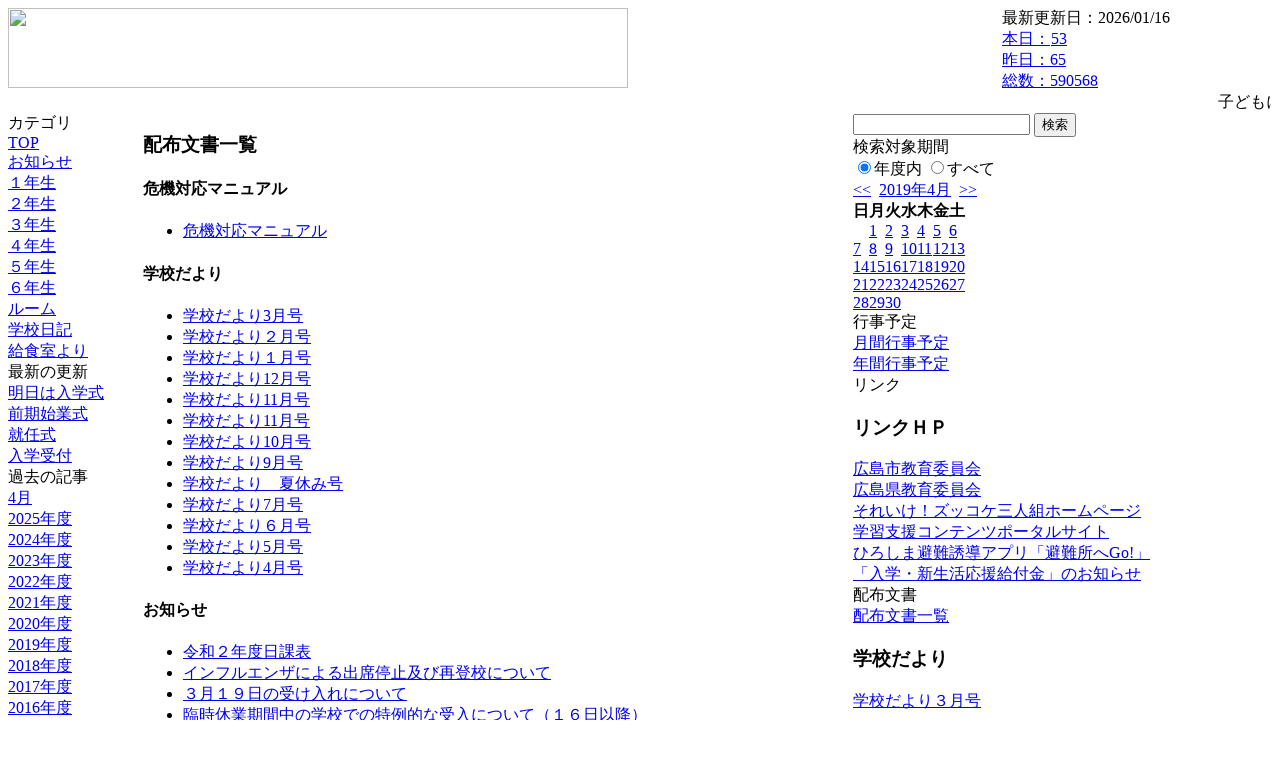

--- FILE ---
content_type: text/html; charset=EUC-JP
request_url: https://cms.edu.city.hiroshima.jp/weblog/index.php?id=e0936&type=5&date=20190409&optiondate=201906
body_size: 22443
content:
<!DOCTYPE html PUBLIC "-//W3C//DTD XHTML 1.0 Transitional//EN" "http://www.w3.org/TR/xhtml1/DTD/xhtml1-transitional.dtd">
<html xmlns="http://www.w3.org/1999/xhtml" xml:lang="ja" lang="ja">

<head>
<meta http-equiv="Content-Type" content="text/html; charset=EUC-JP" />
<meta http-equiv="Content-Style-Type" content="text/css" />
<meta http-equiv="Content-Script-Type" content="text/javascript" />
<link rel="stylesheet" href="/weblog/css/type_073/import.css" type="text/css" />
<title>広島市立己斐小学校</title>
<style type="text/css">
#block_title {
    background-image: url("/weblog/data/e0936/title.gif");
    background-repeat: no-repeat;
}
</style>
<link rel="alternate" type="application/rss+xml" title="RSS" href="https://cms.edu.city.hiroshima.jp/weblog/rss2.php?id=e0936" />
<script type="text/javascript">
//<![CDATA[
var ENV={school_id:'e0936'};
//]]>
</script>

<script type="text/javascript">
//<![CDATA[
var writeNewEntryImage;
(function(){
	function getval(name){
		var cs=document.cookie.split(/;\s*/);
		for(var i=0; i<cs.length; i++) {
			var nv=cs[i].split('=');
			if(nv[0]==name)return decodeURIComponent(nv[1]);
		}
		return false;
	}
	function setval(name,val,days){
		var str = name+'='+encodeURIComponent(val) +';path=/;';
		if (days) {
			var d=new Date();
			d.setTime(d.getTime + days*3600*24*1000);
			str += 'expires='+ d.toGMTString() +';';
		}
		document.cookie = str;
	}
	function toInt(s){
		if(!s)return false;
		var n=parseInt(s);
		if(isNaN(n))n=false;
		return n;
	}
	var ftime=toInt(getval('AccessTime')), ltime=toInt(getval('PreAccessTime'));
	var now=new Date();
	now=Math.floor(now.getTime()/1000);
	if(!ftime) {
		if(ltime) ftime=ltime;
		else ftime = now;
		setval('AccessTime', ftime);
	}
	setval('PreAccessTime',now,14);
	writeNewEntryImage = function(pubsec,w,h) {
		if (!pubsec || pubsec>=ftime) {
			var tag = '<img src="/weblog/css/type_073/image/icon_000.gif"';
			if(w) tag += ' width="'+ w +'"';
			if(h) tag += ' height="'+ h +'"';
			tag += ' align="absmiddle"';
			tag += ' alt="新着"';
			tag += ' /> ';
			document.write(tag);
		}
	};
})();
function tglelm(elm, swt) {
	if (typeof elm == "string") elm = document.getElementById(elm);
	var toExpand = elm.style.display != "block";
	elm.style.display = toExpand? "block" : "none";
	if (swt) {
		if (typeof swt == "string") swt = document.getElementById(swt);
		var cn = toExpand? "expand" : "collapse";
		if (tglelm.reClass.test(swt.className)) {
			swt.className = swt.className.replace(tglelm.reClass, cn);
		} else {
			swt.className = swt.className +" "+ cn;
		}
	}
}
tglelm.reClass = /\b(collapse|expand)\b/;

//]]>
</script>

</head>


<body>
<div id="block_whole">


<!-- ■block_header -->
<div id="block_header">
<div id="block_title">
<table width="100%" border="0" cellspacing="0" cellpadding="0" summary="update info">
<tr valign="top">
<td rowspan="2" id="block_headerLeft"><img src="image/space.gif" width="620" height="80" style="border:none;" /></td>
<td id="block_update">最新更新日：2026/01/16</td>
</tr>
<tr valign="bottom">
<td id="block_counter">
<a href="index.php?id=e0936&amp;type=6&amp;date=20190409&amp;optiondate=201906">
本日：<img src="/weblog/count_up.php?id=e0936" alt="count up" width="1" height="1" style="border:none;" />53
<br />
昨日：65<br />
総数：590568
</a>
</td>
</tr></table>
</div>
</div>
<!-- ■block_header end -->


<!-- ■Block_mess -->
<div id="block_mess"><marquee behavior="scroll" scrolldelay="89" scrollamount="2"><font style="font-size:16px;">子どもにとって今日が楽しく、明日が待ち遠しい学校を目指す、己斐小学校のホームページへようこそ</font></marquee>
</div>
<!-- ■Block_mess end -->


<!-- ■block_main -->
<div id="block_main">
<table width="100%" border="0" cellspacing="0" cellpadding="0">
<tr valign="top">


<!-- ●Block_left -->
<td id="block_left">


<!-- カテゴリ -->
<div class="group_sidemenu">
<div class="sidemenu_0">
<div class="menu_title">カテゴリ</div>
<div class="divmenuitem">
  <a class="menu" href="index.php?id=e0936&amp;date=20190409">TOP</a>
</div>
<div class="divmenuitem">
  <a class="menu" href="index.php?id=e0936&amp;type=2&amp;date=20190409&amp;category_id=907">お知らせ</a>
</div>
<div class="divmenuitem">
  <a class="menu" href="index.php?id=e0936&amp;type=2&amp;date=20190409&amp;category_id=9636">１年生</a>
</div>
<div class="divmenuitem">
  <a class="menu" href="index.php?id=e0936&amp;type=2&amp;date=20190409&amp;category_id=9637">２年生</a>
</div>
<div class="divmenuitem">
  <a class="menu" href="index.php?id=e0936&amp;type=2&amp;date=20190409&amp;category_id=9638">３年生</a>
</div>
<div class="divmenuitem">
  <a class="menu" href="index.php?id=e0936&amp;type=2&amp;date=20190409&amp;category_id=9639">４年生</a>
</div>
<div class="divmenuitem">
  <a class="menu" href="index.php?id=e0936&amp;type=2&amp;date=20190409&amp;category_id=9640">５年生</a>
</div>
<div class="divmenuitem">
  <a class="menu" href="index.php?id=e0936&amp;type=2&amp;date=20190409&amp;category_id=9641">６年生</a>
</div>
<div class="divmenuitem">
  <a class="menu" href="index.php?id=e0936&amp;type=2&amp;date=20190409&amp;category_id=9642">ルーム</a>
</div>
<div class="divmenuitem">
  <a class="menu" href="index.php?id=e0936&amp;type=2&amp;date=20190409&amp;category_id=4697">学校日記</a>
</div>
<div class="divmenuitem">
  <a class="menu" href="index.php?id=e0936&amp;type=2&amp;date=20190409&amp;category_id=4706">給食室より</a>
</div>

</div>
</div>


<!-- 最新の更新 -->
<div class="group_sidemenu">
<div class="sidemenu_1">
<div class="menu_title">最新の更新</div>
<div class="divmenuitem">
  <a class="menu" href="/weblog/index.php?id=e0936&amp;type=1&amp;column_id=422603&amp;category_id=4697&amp;date=20190409"><script type="text/javascript">writeNewEntryImage(1554810009,null,null,'absmiddle')</script>明日は入学式</a>
</div>
<div class="divmenuitem">
  <a class="menu" href="/weblog/index.php?id=e0936&amp;type=1&amp;column_id=422601&amp;category_id=4697&amp;date=20190409"><script type="text/javascript">writeNewEntryImage(1554809650,null,null,'absmiddle')</script>前期始業式</a>
</div>
<div class="divmenuitem">
  <a class="menu" href="/weblog/index.php?id=e0936&amp;type=1&amp;column_id=422597&amp;category_id=4697&amp;date=20190409"><script type="text/javascript">writeNewEntryImage(1554809195,null,null,'absmiddle')</script>就任式</a>
</div>
<div class="divmenuitem">
  <a class="menu" href="/weblog/index.php?id=e0936&amp;type=1&amp;column_id=421768&amp;category_id=4697&amp;date=20190409"><script type="text/javascript">writeNewEntryImage(1554419836,null,null,'absmiddle')</script>入学受付</a>
</div>

</div>
</div>


<!-- バックナンバー -->
<div class="group_sidemenu">
<div class="sidemenu_1">
<div class="menu_title">過去の記事</div>
<div class="divmenuitem">
  <a class="menu" href="/weblog/index.php?id=e0936&amp;date=20190409&amp;optiondate=201904">4月</a>
</div>
<div class="divmenuitem">
  <a class="menu" href="/weblog/index.php?id=e0936">2025年度</a>
</div>
<div class="divmenuitem">
  <a class="menu" href="/weblog/index.php?id=e0936&amp;date=20250331">2024年度</a>
</div>
<div class="divmenuitem">
  <a class="menu" href="/weblog/index.php?id=e0936&amp;date=20240331">2023年度</a>
</div>
<div class="divmenuitem">
  <a class="menu" href="/weblog/index.php?id=e0936&amp;date=20230331">2022年度</a>
</div>
<div class="divmenuitem">
  <a class="menu" href="/weblog/index.php?id=e0936&amp;date=20220331">2021年度</a>
</div>
<div class="divmenuitem">
  <a class="menu" href="/weblog/index.php?id=e0936&amp;date=20210331">2020年度</a>
</div>
<div class="divmenuitem">
  <a class="menu menu_selected" href="/weblog/index.php?id=e0936&amp;date=20200331">2019年度</a>
</div>
<div class="divmenuitem">
  <a class="menu" href="/weblog/index.php?id=e0936&amp;date=20190331">2018年度</a>
</div>
<div class="divmenuitem">
  <a class="menu" href="/weblog/index.php?id=e0936&amp;date=20180331">2017年度</a>
</div>
<div class="divmenuitem">
  <a class="menu" href="/weblog/index.php?id=e0936&amp;date=20170331">2016年度</a>
</div>
<div class="divmenuitem">
  <a class="menu" href="/weblog/index.php?id=e0936&amp;date=20160331">2015年度</a>
</div>
<div class="divmenuitem">
  <a class="menu" href="/weblog/index.php?id=e0936&amp;date=20150331">2014年度</a>
</div>
<div class="divmenuitem">
  <a class="menu" href="/weblog/index.php?id=e0936&amp;date=20140331">2013年度</a>
</div>

</div>
</div>


</td>


<!-- ●Block_middle -->
<td id="block_middle">

<!-- センターメッセージ -->


<!-- コラムブロック -->
<div class="blog-items">
<div class="column_group doclist">
<div class="column_header">
	<h3><span class="wrap">配布文書一覧</span></h3>
</div>
<div class="column_body clayout-1">
<h4>危機対応マニュアル</h4>
<ul>
	<li><a class="menu_link" href="/weblog/files/e0936/doc/47098/1084292.pdf" target="_blank"><script type="text/javascript">writeNewEntryImage(1559875847)</script>危機対応マニュアル</a></li>
</ul>
<h4>学校だより</h4>
<ul>
	<li><a class="menu_link" href="/weblog/files/e0936/doc/52682/1288126.pdf" target="_blank"><script type="text/javascript">writeNewEntryImage(1583110883)</script>学校だより3月号</a></li>
	<li><a class="menu_link" href="/weblog/files/e0936/doc/52209/1272466.pdf" target="_blank"><script type="text/javascript">writeNewEntryImage(1580889847)</script>学校だより２月号</a></li>
	<li><a class="menu_link" href="/weblog/files/e0936/doc/51820/1256921.pdf" target="_blank"><script type="text/javascript">writeNewEntryImage(1579233861)</script>学校だより１月号</a></li>
	<li><a class="menu_link" href="/weblog/files/e0936/doc/51065/1225175.pdf" target="_blank"><script type="text/javascript">writeNewEntryImage(1575262556)</script>学校だより12月号</a></li>
	<li><a class="menu_link" href="/weblog/files/e0936/doc/50574/1198540.pdf" target="_blank"><script type="text/javascript">writeNewEntryImage(1572951549)</script>学校だより11月号</a></li>
	<li><a class="menu_link" href="/weblog/files/e0936/doc/50497/1195772.pdf" target="_blank"><script type="text/javascript">writeNewEntryImage(1572567995)</script>学校だより11月号</a></li>
	<li><a class="menu_link" href="/weblog/files/e0936/doc/49704/1165652.pdf" target="_blank"><script type="text/javascript">writeNewEntryImage(1569918590)</script>学校だより10月号</a></li>
	<li><a class="menu_link" href="/weblog/files/e0936/doc/48724/1138022.pdf" target="_blank"><script type="text/javascript">writeNewEntryImage(1567029689)</script>学校だより9月号</a></li>
	<li><a class="menu_link" href="/weblog/files/e0936/doc/48449/1129974.pdf" target="_blank"><script type="text/javascript">writeNewEntryImage(1564573034)</script>学校だより　夏休み号</a></li>
	<li><a class="menu_link" href="/weblog/files/e0936/doc/47745/1106417.pdf" target="_blank"><script type="text/javascript">writeNewEntryImage(1561950416)</script>学校だより7月号</a></li>
	<li><a class="menu_link" href="/weblog/files/e0936/doc/46805/1078051.pdf" target="_blank"><script type="text/javascript">writeNewEntryImage(1559436166)</script>学校だより６月号</a></li>
	<li><a class="menu_link" href="/weblog/files/e0936/doc/45953/1055305.pdf" target="_blank"><script type="text/javascript">writeNewEntryImage(1557635215)</script>学校だより5月号</a></li>
	<li><a class="menu_link" href="/weblog/files/e0936/doc/45269/1042980.pdf" target="_blank"><script type="text/javascript">writeNewEntryImage(1555817508)</script>学校だより4月号</a></li>
</ul>
<h4>お知らせ</h4>
<ul>
	<li><a class="menu_link" href="/weblog/files/e0936/doc/53817/1298093.pdf" target="_blank"><script type="text/javascript">writeNewEntryImage(1585103146)</script>令和２年度日課表</a></li>
	<li><a class="menu_link" href="/weblog/files/e0936/doc/49581/1295159.pdf" target="_blank"><script type="text/javascript">writeNewEntryImage(1584331794)</script>インフルエンザによる出席停止及び再登校について</a></li>
	<li><a class="menu_link" href="/weblog/files/e0936/doc/53509/1293076.pdf" target="_blank"><script type="text/javascript">writeNewEntryImage(1583971861)</script>３月１９日の受け入れについて</a></li>
	<li><a class="menu_link" href="/weblog/files/e0936/doc/53508/1293075.pdf" target="_blank"><script type="text/javascript">writeNewEntryImage(1583971794)</script>臨時休業期間中の学校での特例的な受入について（１６日以降）</a></li>
	<li><a class="menu_link" href="/weblog/files/e0936/doc/53340/1291546.pdf" target="_blank"><script type="text/javascript">writeNewEntryImage(1583718606)</script>臨時休業中の生活について</a></li>
	<li><a class="menu_link" href="/weblog/files/e0936/doc/53181/1290745.pdf" target="_blank"><script type="text/javascript">writeNewEntryImage(1583371137)</script>あゆみのお知らせ</a></li>
	<li><a class="menu_link" href="/weblog/files/e0936/doc/53176/1290722.pdf" target="_blank"><script type="text/javascript">writeNewEntryImage(1583369520)</script>臨時休業中の低学年児童等の特例的受入れについて（9日以降）</a></li>
	<li><a class="menu_link" href="/weblog/files/e0936/doc/53174/1290716.pdf" target="_blank"><script type="text/javascript">writeNewEntryImage(1583369154)</script><img src="/weblog/css/type_073/image/icon_002.gif" border="0" align="absmiddle" /> 己斐小臨時休業の対応</a></li>
	<li><a class="menu_link" href="/weblog/files/e0936/doc/53059/1290146.pdf" target="_blank"><script type="text/javascript">writeNewEntryImage(1583224079)</script>課題（６年）</a></li>
	<li><a class="menu_link" href="/weblog/files/e0936/doc/53058/1290144.pdf" target="_blank"><script type="text/javascript">writeNewEntryImage(1583224055)</script>課題（５年）</a></li>
	<li><a class="menu_link" href="/weblog/files/e0936/doc/53057/1290143.pdf" target="_blank"><script type="text/javascript">writeNewEntryImage(1583224033)</script>課題（４年）</a></li>
	<li><a class="menu_link" href="/weblog/files/e0936/doc/53056/1290142.pdf" target="_blank"><script type="text/javascript">writeNewEntryImage(1583224011)</script>課題（３年）</a></li>
	<li><a class="menu_link" href="/weblog/files/e0936/doc/53055/1290141.pdf" target="_blank"><script type="text/javascript">writeNewEntryImage(1583223986)</script>課題（２年）</a></li>
	<li><a class="menu_link" href="/weblog/files/e0936/doc/53054/1290140.pdf" target="_blank"><script type="text/javascript">writeNewEntryImage(1583223961)</script>課題（１年）</a></li>
	<li><a class="menu_link" href="/weblog/files/e0936/doc/52594/1287924.pdf" target="_blank"><script type="text/javascript">writeNewEntryImage(1583051288)</script><img src="/weblog/css/type_073/image/icon_001.gif" border="0" align="absmiddle" /> 臨時休業期間中の学校での特例的な受入について</a></li>
</ul>
<h4>己斐小いじめ等のための基本方針</h4>
<ul>
	<li><a class="menu_link" href="/weblog/files/e0936/doc/47744/1171469.pdf" target="_blank"><script type="text/javascript">writeNewEntryImage(1570433400)</script>己斐小学校いじめ防止等のための基本方針</a></li>
</ul>
</div>
<div class="column_footer">配布文書一覧</div>
</div>
</div>

<!-- コラムブロック end -->


</td>


<!-- ●Block_right -->
<td id="block_right">


<!-- 検索ボックス -->
<div id="group_search">
<form method="get" action="index.php">
<input type="hidden" name="id" value="e0936" />
<input type="hidden" name="type" value="7" />
<input type="hidden" name="date" value="20190409" />
<input type="text" name="search_word" value="" class="search_text" />
<input type="submit" value="検索" class="search_button" />
<div align="left" class="search_text">
検索対象期間<br />
<label><input type="radio" name="search_option" value="0" checked="checked" />年度内</label>
<label><input type="radio" name="search_option" value="1" />すべて</label>
</div>
</form>

</div>


<!-- カレンダー -->
<div class="group_calendar">
<div id="monthly">
<div id="monthly_header">
	<a href="/weblog/index.php?id=e0936&amp;date=20190309"><span class="navi">&lt;&lt;</span></a>
	&nbsp;<a href="/weblog/index.php?id=e0936">2019年4月</a>
	&nbsp;<a href="/weblog/index.php?id=e0936&amp;date=20190509"><span class="navi">&gt;&gt;</span></a>
</div>
<table id="monthly_calendar" summary="ブラウズ日選択カレンダー" border="0" cellpadding="0" cellspacing="0">
	<tr>
		<th><span class="sunday">日</span></th>
		<th>月</th>
		<th>火</th>
		<th>水</th>
		<th>木</th>
		<th>金</th>
		<th><span class="saturday">土</span></th>
	</tr>
	<tr>
		<td>　</td>
		<td><a href="/weblog/index.php?id=e0936&amp;date=20190401">1</a></td>
		<td><a href="/weblog/index.php?id=e0936&amp;date=20190402">2</a></td>
		<td><a href="/weblog/index.php?id=e0936&amp;date=20190403">3</a></td>
		<td><a href="/weblog/index.php?id=e0936&amp;date=20190404">4</a></td>
		<td><a href="/weblog/index.php?id=e0936&amp;date=20190405">5</a></td>
		<td><a href="/weblog/index.php?id=e0936&amp;date=20190406"><span class="saturday">6</span></a></td>
	</tr>
	<tr>
		<td><a href="/weblog/index.php?id=e0936&amp;date=20190407"><span class="sunday">7</span></a></td>
		<td><a href="/weblog/index.php?id=e0936&amp;date=20190408">8</a></td>
		<td><a href="/weblog/index.php?id=e0936&amp;date=20190409"><span class="selected">9</span></a></td>
		<td><a href="/weblog/index.php?id=e0936&amp;date=20190410">10</a></td>
		<td><a href="/weblog/index.php?id=e0936&amp;date=20190411">11</a></td>
		<td><a href="/weblog/index.php?id=e0936&amp;date=20190412">12</a></td>
		<td><a href="/weblog/index.php?id=e0936&amp;date=20190413"><span class="saturday">13</span></a></td>
	</tr>
	<tr>
		<td><a href="/weblog/index.php?id=e0936&amp;date=20190414"><span class="sunday">14</span></a></td>
		<td><a href="/weblog/index.php?id=e0936&amp;date=20190415">15</a></td>
		<td><a href="/weblog/index.php?id=e0936&amp;date=20190416">16</a></td>
		<td><a href="/weblog/index.php?id=e0936&amp;date=20190417">17</a></td>
		<td><a href="/weblog/index.php?id=e0936&amp;date=20190418">18</a></td>
		<td><a href="/weblog/index.php?id=e0936&amp;date=20190419">19</a></td>
		<td><a href="/weblog/index.php?id=e0936&amp;date=20190420"><span class="saturday">20</span></a></td>
	</tr>
	<tr>
		<td><a href="/weblog/index.php?id=e0936&amp;date=20190421"><span class="sunday">21</span></a></td>
		<td><a href="/weblog/index.php?id=e0936&amp;date=20190422">22</a></td>
		<td><a href="/weblog/index.php?id=e0936&amp;date=20190423">23</a></td>
		<td><a href="/weblog/index.php?id=e0936&amp;date=20190424">24</a></td>
		<td><a href="/weblog/index.php?id=e0936&amp;date=20190425">25</a></td>
		<td><a href="/weblog/index.php?id=e0936&amp;date=20190426">26</a></td>
		<td><a href="/weblog/index.php?id=e0936&amp;date=20190427"><span class="saturday">27</span></a></td>
	</tr>
	<tr>
		<td><a href="/weblog/index.php?id=e0936&amp;date=20190428"><span class="sunday">28</span></a></td>
		<td><a href="/weblog/index.php?id=e0936&amp;date=20190429">29</a></td>
		<td><a href="/weblog/index.php?id=e0936&amp;date=20190430">30</a></td>
		<td>　</td>
		<td>　</td>
		<td>　</td>
		<td>　</td>
	</tr>
</table>
</div>
</div>



<!-- 週間予定表 -->



<!-- 行事予定 -->
<div class="group_sidemenu">
<div class="sidemenu_2">
<div class="menu_title">行事予定</div>
<div class="divmenuitem">
  <a class="menu" href="index.php?id=e0936&amp;type=3&amp;date=20190409">月間行事予定</a>
</div>


<div class="divmenuitem">
  <a class="menu" href="index.php?id=e0936&amp;type=4&amp;date=20190409">年間行事予定</a>
</div>


</div>
</div>


<!-- リンク -->
<div class="group_sidemenu swa-link">
<div class="sidemenu_4">
<div class="menu_title">リンク</div>
<h3>リンクＨＰ</h3>
<div class="divmenuitem">
  <a class="menu" href="http://www.city.hiroshima.lg.jp/www/genre/0000000000000/1001000000868/" target="_blank">広島市教育委員会</a>
</div>
<div class="divmenuitem">
  <a class="menu" href="http://www.pref.hiroshima.lg.jp/site/kyouiku/" target="_blank">広島県教育委員会</a>
</div>
<div class="divmenuitem">
  <a class="menu" href="http://www.poplar.co.jp/zukkoke/" target="_blank">それいけ！ズッコケ三人組ホームページ</a>
</div>
<div class="divmenuitem">
  <a class="menu" href="https://www.mext.go.jp/a_menu/ikusei/gakusyushien/mext_00452.html" target="_blank">学習支援コンテンツポータルサイト</a>
</div>
<div class="divmenuitem">
  <a class="menu" href="https://www.city.hiroshima.lg.jp/site/saigaiinfo/138186.html" target="_blank">ひろしま避難誘導アプリ「避難所へGo!」</a>
</div>
<div class="divmenuitem">
  <a class="menu" href="https://www.usnova.org/kyufu2025" target="_blank" title="公益財団法人あすのばからのお知らせです。">「入学・新生活応援給付金」のお知らせ</a>
</div>

</div>
</div>



<!-- 配布文書 -->
<div class="group_sidemenu">
<div class="sidemenu_4">
<div class="menu_title">配布文書</div>
<div class="divmenuitem">
  <a class="menu menu_selected" href="index.php?id=e0936&amp;type=5&amp;date=20190409&amp;optiondate=201906">配布文書一覧</a>
</div>


<h3>学校だより</h3>
<div class="divmenuitem">
  <a class="menu" href="/weblog/files/e0936/doc/44125/1012003.pdf" target="_blank"><script type="text/javascript">writeNewEntryImage(1551404702,null,null,'absmiddle')</script>学校だより３月号</a>
</div>
<h3>己斐小いじめ等のための基本方針</h3>
<div class="divmenuitem">
  <a class="menu" href="/weblog/files/e0936/doc/38063/804335.docx" target="_blank"><script type="text/javascript">writeNewEntryImage(1524303732,null,null,'absmiddle')</script>己斐小いじめ防止等のための基本方針</a>
</div>
<h3>行事予定・下校時刻</h3>
<div class="divmenuitem">
  <a class="menu" href="/weblog/files/e0936/doc/33566/661881.jpg" target="_blank"><script type="text/javascript">writeNewEntryImage(1502098220,null,null,'absmiddle')</script>校歌「己斐の歌」</a>
</div>

</div>
</div>


<!-- モバイルページ QRコード -->
<div class="group_sidemenu">
<div class="sidemenu_6">
<div class="menu_title"><a href="/weblog/index-i.php?id=e0936" target="_blank">携帯サイト</a></div>
<div class="qrcode"><img alt="/weblog/index-i.php?id=e0936" src="./data/e0936/qrcode.png" border="0" /></div>
</div>
</div>




<!-- 学校基本情報 -->
<div class="group_sidemenu">
<div class="sidemenu_5">
<div class="menu_title">学校基本情報</div>
</div>
</div>

<!-- 学校連絡先 -->
<div id="group_address">
広島市立己斐小学校<br />
住所：広島県広島市西区己斐上二丁目1-1<br />
TEL：082-271-4208<br />
</div>
</div>


</td>
</tr></table>
</div>
<!-- ■block_main end -->


<!-- ■block_footer -->
<div id="block_footer">Since 2011/12&nbsp;&copy;HIROSHIMA City All Rights Reserved.</div>
<!-- ■block_footer end -->


</div>
</body>
</html>